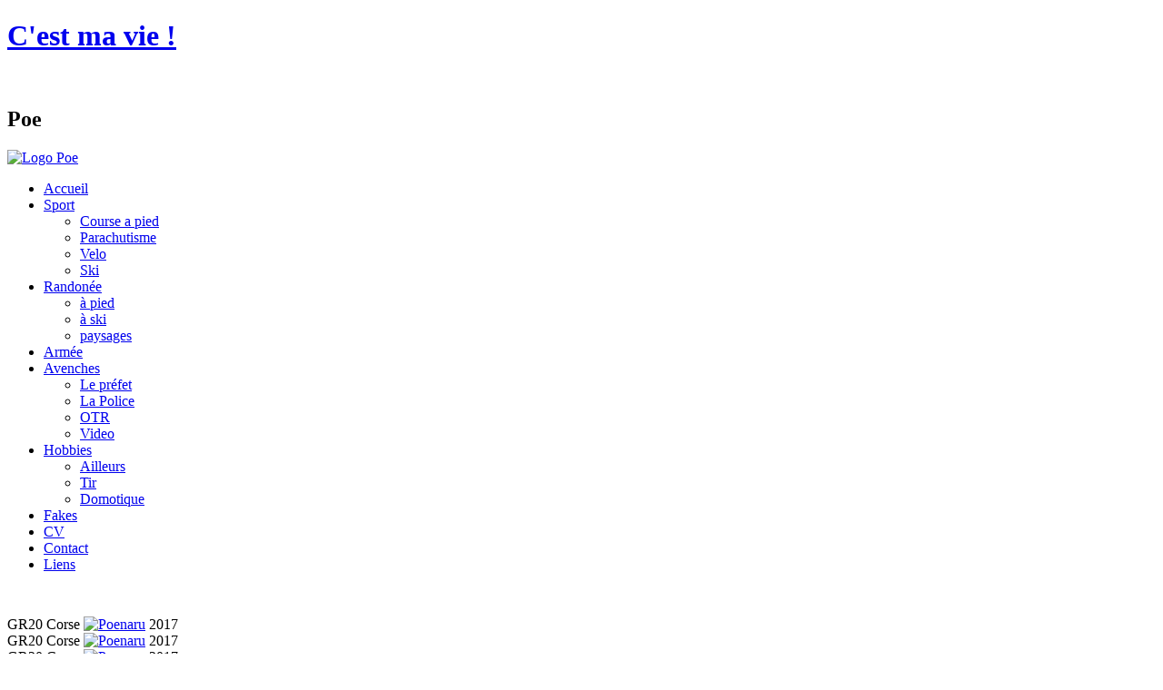

--- FILE ---
content_type: text/html; charset=UTF-8
request_url: https://www.cestmavie.eu/rando/GR20_2017/album_gr20_20171.php?photom=236
body_size: 1591
content:

<!DOCTYPE html PUBLIC "-//W3C//DTD XHTML 1.0 Transitional//EN" "http://www.w3.org/TR/xhtml1/DTD/xhtml1-transitional.dtd">
<html xmlns="http://www.w3.org/1999/xhtml" xml:lang="fr" lang="fr"><!-- InstanceBegin template="/Templates/album.dwt.php" codeOutsideHTMLIsLocked="false" -->
<head>
<meta http-equiv="Content-Type" content="text/html; charset=utf-8" />
<!-- InstanceBeginEditable name="doctitle" -->
<title>Album 1996 photos armee Daniel Poenaru</title>
<meta name="title" content="Album photos armee ! Poe"/>
<meta name="Description" content="Des photos armee dans un album avec Poe l'année 1996 à  2REI Foyer" />
<meta name="Keywords" content=" Album,armee, photo, Poe, 2REI Foyer, C'est ma vie,  armee Poe, daniel poenaru, 1996" />
<!-- InstanceEndEditable -->
<link rel="stylesheet" href="../../css/style.css" type="text/css" />
<script type="text/javascript" src="../../java/jquery.min.js"></script>
<script type="text/javascript" src="../../java/jquery.waterwheelCarousel.min.js"></script>
<script type="text/javascript" src="../../java/jquery.waterwheelCarousel.setup.js"></script>
<!-- InstanceBeginEditable name="head" -->

<!-- InstanceEndEditable -->
</head>

<body>
<div id="container">
 <div class="container cell01">
  <div id="header">
    <div class="fl_gauche">
     <h1><a href="../../index.php" title="Accueil">C'est ma vie !</a></h1><br/>
     <h2>Poe</h2>
    </div>
    <div class="fl_droit">
     <a href="#"><img src="../../images/dessin/logo_poe_2.jpg" alt="Logo Poe" /></a>
    </div>
  </div>
 </div>
 <div class="container cell02">
  <div id="topbar">
   <!-- Menu START -->
   <div id="TopMenu">
     <ul>
       <li><a href="../../index.php" title="Accueil">Accueil</a></li>
       <li><a href="../../course/index.php" title="Sport">Sport</a>
         <ul>
           <li><a href="../../course/index.php" title="Course a pied">Course a pied</a></li>
           <li><a href="../../para/index.php" title="Parachutisme">Parachutisme</a></li>
           <li><a href="../../velo/index.php" title="Velo">Velo</a></li>
           <li><a href="../../ski/index.php" title="Ski de piste">Ski</a></li>
         </ul>
       </li>
       <li><a href="../index.php" title="Randonée à pied">Randonée</a>
         <ul>
           <li><a href="../index.php" title="Randonée à pied">à pied</a></li>
           <li><a href="../../ski/rando/index.php" title="Ski de randonée">à ski</a></li>
           <li><a href="../paysages.php" title="paysages">paysages</a></li>
         </ul>
       </li>
       <li><a href="../../armee/index.php" title="Armée">Armée</a></li>
       <li><a href="../../avenches/index.php" title="Avenches">Avenches</a>
         <ul>
           <li><a href="../../avenches/le_prefet.php" title="le Préfet" >Le préfet</a></li>
           <li><a href="../../avenches/la_police.php" title="Police Domdidier" >La Police</a></li>
           <li><a href="../../avenches/otr.php" title="OTR Granges-Paccot" >OTR</a></li>
           <li><a href="../../avenches/video.php" title="Accident camion" >Video</a></li>
         </ul>
       </li>
       <li><a href="../../hobbies/index.php" title="Hobbies">Hobbies</a>
         <ul>
           <li><a href="../../album/ailleurs.php" title="ailleurs">Ailleurs</a></li>
           <li><a href="../../tir/index.php" title="Tir">Tir</a></li>
           <li><a href="../../hobbies/domotique/index.php" title="Domotique">Domotique</a></li>
         </ul>
       </li>
       <li><a href="../../fake/album.php" title="Fakes">Fakes</a></li>
       <li><a href="../../cv/index.php" title="CV Poenaru">CV</a></li>
       <li><a href="../../contact/index.php" title="Contact">Contact</a></li>
       <li><a href="../../liens/index.php" title="Liens">Liens</a></li>
     </ul>
   </div> 
   <!-- Menu END -->
  </div>
  <p><img src="../../images/dessin/9601CCCCCC.jpg" alt="" /></p>
  <p><img src="../../images/dessin/96015151515.jpg" alt="" /></p>
 </div>
<!-- InstanceBeginEditable name="EditRegion1" -->

 <div class="container cell03" >  
 <div id="menuph">
    <div class="menuph">
   GR20 Corse   <a href="album_gr20_20171.php?photom=1314"><img src="../../images/photos/rando/2017/Corse_09_mm.jpg" alt="Poenaru" /></a>
   2017  </div>
     <div class="menuph">
   GR20 Corse   <a href="album_gr20_20171.php?photom=1315"><img src="../../images/photos/rando/2017/Corse_10_mm.jpg" alt="Poenaru" /></a>
   2017  </div>
     <div class="menuph">
   GR20 Corse   <a href="album_gr20_20171.php?photom=1316"><img src="../../images/photos/rando/2017/Corse_11_mm.jpg" alt="Poenaru" /></a>
   2017  </div>
     <div class="menuph">
   GR20 Corse   <a href="album_gr20_20171.php?photom=1317"><img src="../../images/photos/rando/2017/Corse_12_mm.jpg" alt="Poenaru" /></a>
   2017  </div>
     <div class="menuph">
   GR20 Corse   <a href="album_gr20_20171.php?photom=1318"><img src="../../images/photos/rando/2017/Corse_13_mm.jpg" alt="Poenaru" /></a>
   2017  </div>
     <div class="menuph">
   GR20 Corse   <a href="album_gr20_20171.php?photom=1319"><img src="../../images/photos/rando/2017/Corse_14_mm.jpg" alt="Poenaru" /></a>
   2017  </div>
     <div class="menuph">
   GR20 Corse   <a href="album_gr20_20171.php?photom=1320"><img src="../../images/photos/rando/2017/Corse_15_mm.jpg" alt="Poenaru" /></a>
   2017  </div>
     <div class="menuph">
   GR20 Corse   <a href="album_gr20_20171.php?photom=1321"><img src="../../images/photos/rando/2017/Corse_16_mm.jpg" alt="Poenaru" /></a>
   2017  </div>
    </div>

  <div class="navigation2">
   <table border="0" width="50%" align="center">
    <tr>
     <td><a href="fotoalbum_gr20_20171.php" title="german"><img src="../../images/dessin/german.jpg" width="115" height="50" alt="allemand" /></a></td>
     <td><img src="../../images/dessin/full_gris.jpg" width="115" height="50" /></td>   
     <td width="23%" align="center">     <a href="/rando/GR20_2017/album_gr20_20171.php?pageNum_Photo=0&totalRows_Photo=28&photom=236"><img src="../../images/dessin/first_ra.jpg" width="70" height="40" alt="first" border="0"/></a>
     </td>
     <td width="31%" align="center">     <a href="/rando/GR20_2017/album_gr20_20171.php?pageNum_Photo=0&totalRows_Photo=28&photom=236"><img src="../../images/dessin/previous_ra.jpg" width="50" height="40" alt="previous" border="0"/></a>
     </td>
     <td width="23%" align="center">     <a href="/rando/GR20_2017/album_gr20_20171.php?pageNum_Photo=2&totalRows_Photo=28&photom=236"><img src="../../images/dessin/next_ra.jpg" width="50" height="40" alt="next" border="0"/></a>
     </td>
     <td width="23%" align="center">     <a href="/rando/GR20_2017/album_gr20_20171.php?pageNum_Photo=3&totalRows_Photo=28&photom=236"><img src="../../images/dessin/last_ra.jpg" width="70" height="40" alt="last" border="0"/></a>
     </td>
     <td><img src="../../images/dessin/full_gris.jpg" width="115" height="50" /></td>
     <td><img src="../../images/dessin/full_gris.jpg" width="115" height="50" /></td>   
    </tr>
   </table>
  </div>
   <p><img src="../../images/dessin/96015151515.jpg" alt="" /></p>
  <a href="../index.php"><img src="../../images/dessin/retour.jpg" width="30" height="30" alt="retour" /></a>
  <div id="nomph">
   <p class="font03">2REI Foyer 1996</p>
  </div>  
  <div id="grimg"> 
  <img class="img3" alt="GR 20" onmouseout="this.src='../../images/photos/armee/1996/2REI_Foyer_m.jpg';" onmouseover="this.src='../../images/photos/armee/1996/2REI_Foyer.jpg';" src="../../images/photos/armee/1996/2REI_Foyer_m.jpg" />
  </div>
  <p><img src="../../images/dessin/96015151515.jpg" alt="" /></p>
 </div>

<!-- InstanceEndEditable -->
 <div class="container cell06">
  <div id="copyright">
    <p class="fl_gauche">Copyright &copy; 2019 - All Rights Reserved - <a href="#">piko-informatique.ch</a></p>
  </div>
 </div>
</div>
</body>
<!-- InstanceEnd --></html>
